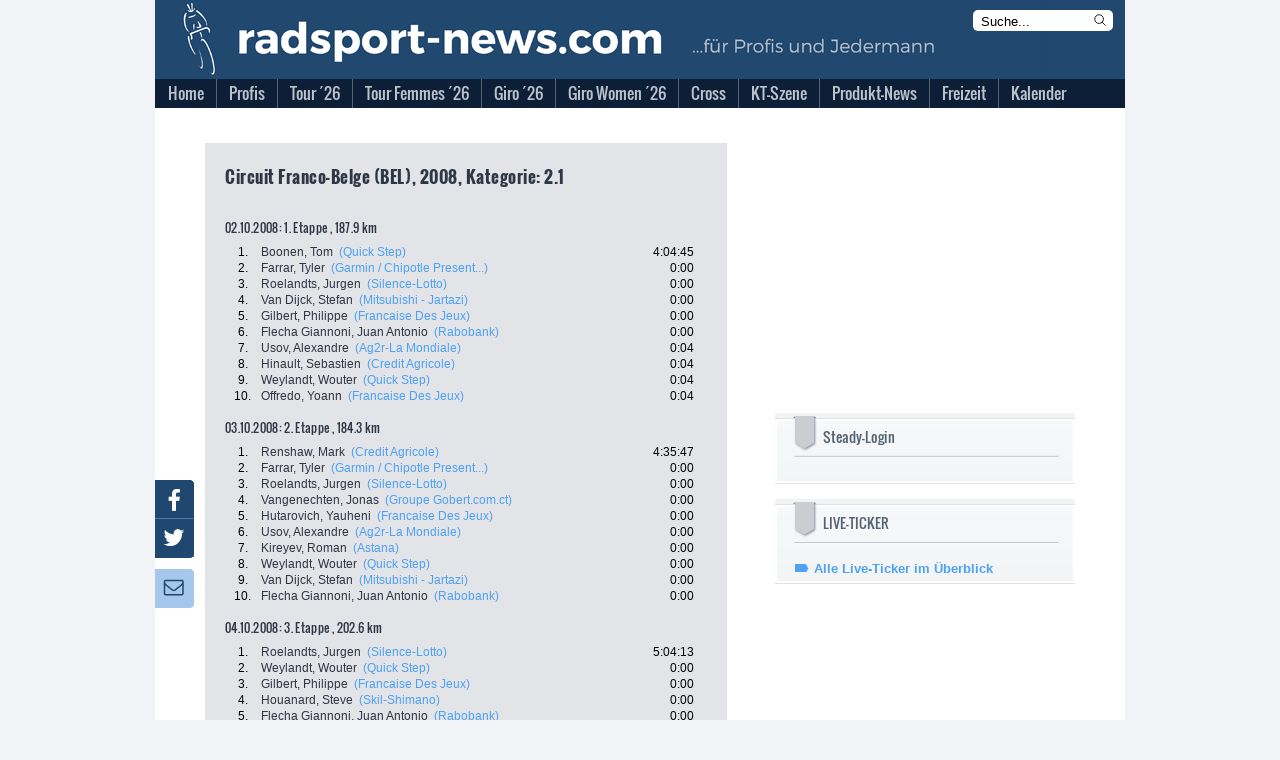

--- FILE ---
content_type: application/javascript; charset=utf-8
request_url: https://www.radsport-news.com/scripts/scripts.js?ts=1767904752
body_size: 5459
content:
function fxmbgclick(fxmbgclickurl){
  var div = document.createElement('div');
  div.id = 'background-click-layer';
  if (document.body.firstChild)
    document.body.insertBefore(div, document.body.firstChild);
  else
    document.body.appendChild(div);
  document.getElementById('background-click-layer').innerHTML += '<a href="'+fxmbgclickurl+'" target="_blank" rel="nofollow" id="background-click-layer" width="100%" height="100%" border="0"></a>';
}
function getStyleValue (element, cssProperty) {
  var value = "";
  if (window.getComputedStyle) {
    value = window.getComputedStyle(element, null)[cssProperty];
  } else if (element.currentStyle) {
    value = element.currentStyle[cssProperty];
  }
  return value;
}
function Foto(datei, ueber, text)
{
  Info=window.open("../popup/graphic.php?Grafik=" + datei + "&Titel=" + ueber + "&Bildtext=" + text ,"Foto","directories=no,scrollbars=yes,status=no,width=520,height=600,screenX=0,screenY=0");
}
function Vergessen()
{
  Info=window.open("../popup/passwort.php","Passwort","directories=no,scrollbars=no,status=no,width=620,height=260,screenX=0,screenY=0");
}
function NewsDrucken(id)
{
  Drucken=window.open('/popup/printnews.php?id='+id, 'drucken', 'directories=no,scrollbars=yes,status=no,resizable=yes,toolbar=yes,width=640,height=400,screenX=0,screenY=0');
}
function BerichtDrucken(id)
{
  Drucken=window.open('/popup/printbericht.php?id='+id, 'drucken', 'directories=no,scrollbars=yes,status=no,resizable=yes,toolbar=yes,width=640,height=400,screenX=0,screenY=0');
}
function TerminDrucken(id)
{
  Drucken=window.open('/popup/printtermin.php?id='+id, 'drucken', 'directories=no,scrollbars=yes,status=no,resizable=yes,toolbar=yes,width=640,height=400,screenX=0,screenY=0');
}
function TerminDruckenDetails(art, monat, jahr)
{
  Drucken=window.open('/popup/printterminliste.php?Art='+art+'&Monat='+monat+'&Jahr='+jahr, 'drucken', 'directories=no,scrollbars=yes,status=no,resizable=yes,toolbar=yes,width=640,height=400,screenX=0,screenY=0');
}
function openRAURL(url, width, height)
{
  openurl=window.open(url, 'fenster', 'directories=no,scrollbars=yes,status=no,resizable=yes,toolbar=yes,width='+width+',height='+height+',screenX=0,screenY=0');
}
/* eTracker Klick-Tracker */
var toSleep = true; function stopTimer(){toSleep=false;}
function clickTracker(LinkName){var secureID="T8Kcr3";
var redirectUrl="http://www.etracker.de/skin/de.def/img/1px.gif";
etrackerSink=new Image(1,1);toSleep=true;
etrackerSink.src="http://www.etracker.de/lnkcnt.php?et="+secureID+"&url="+
redirectUrl+"&lnkname="+LinkName;etrackerSink.onload=stopTimer;if(toSleep==true)
{maxDelay(500);}return true;}function maxDelay(gap){var then,now;then=new
Date().getTime();now=then; while( toSleep==true&&(now-then)<gap){now=new Date().
getTime();}}

/*
  AJAX
*/
function Ajax() {
  //Eigenschaften deklarieren und initialisieren
  this.url="";
  this.params="";
  this.method="GET";
  this.onSuccess=null;
  this.onError=function (msg) {
    alert(msg)
  }
}

Ajax.prototype.doRequest=function() {
  //eberpruefen der Angaben
  if (!this.url) {
    this.onError("Es wurde kein URL angegeben. Der Request wird abgebrochen.");
    return false;
  }

  if (!this.method) {
    this.method="GET";
  } else {
    this.method=this.method.toUpperCase();
  }

  //Zugriff auf Klasse fr readyStateHandler ermglichen  
  var _this = this;
  
  //XMLHttpRequest-Objekt erstellen
  var xmlHttpRequest=getXMLHttpRequest();
  if (!xmlHttpRequest) {
    this.onError("Es konnte kein XMLHttpRequest-Objekt erstellt werden.");
    return false;
  }
  
  //Fallunterscheidung nach bertragungsmethode
  switch (this.method) {
    case "GET": xmlHttpRequest.open(this.method, this.url+"?"+this.params, true);
                xmlHttpRequest.onreadystatechange = readyStateHandler;
                xmlHttpRequest.send(null);
                break;
    case "POST": xmlHttpRequest.open(this.method, this.url, true);
                 xmlHttpRequest.onreadystatechange = readyStateHandler;
                 xmlHttpRequest.setRequestHeader('Content-Type', 'application/x-www-form-urlencoded');
                 xmlHttpRequest.send(this.params);
                 break;
  }  

  //Private Methode zur Verarbeitung der erhaltenen Daten
  function readyStateHandler() {
    if (xmlHttpRequest.readyState < 4) {
      return false;
    }
    if (xmlHttpRequest.status == 200 || xmlHttpRequest.status==304) {
      if (_this.onSuccess) {
        _this.onSuccess(xmlHttpRequest.responseText, xmlHttpRequest.responseXML);
      }
    } else {
      if (_this.onError) {
        _this.onError("["+xmlHttpRequest.status+" "+xmlHttpRequest.statusText+"] Es trat ein Fehler bei der Datenbertragung auf.");
      }
    }
  }
}

//Gibt browserunabhngig ein XMLHttpRequest-Objekt zurck
function getXMLHttpRequest() 
{
  if (window.XMLHttpRequest) {
    //XMLHttpRequest fr Firefox, Opera, Safari, ...
    var obj = new XMLHttpRequest();
    return obj;
  } else 
  if (window.ActiveXObject) {
    try {   
      //XMLHTTP (neu) fr Internet Explorer 
      return new ActiveXObject("Msxml2.XMLHTTP");
    } catch(e) {
      try {        
        //XMLHTTP (alt) fr Internet Explorer
        return new ActiveXObject("Microsoft.XMLHTTP");  
      } catch (e) {
        return null;
      }
    }
  }
  return false;
}
